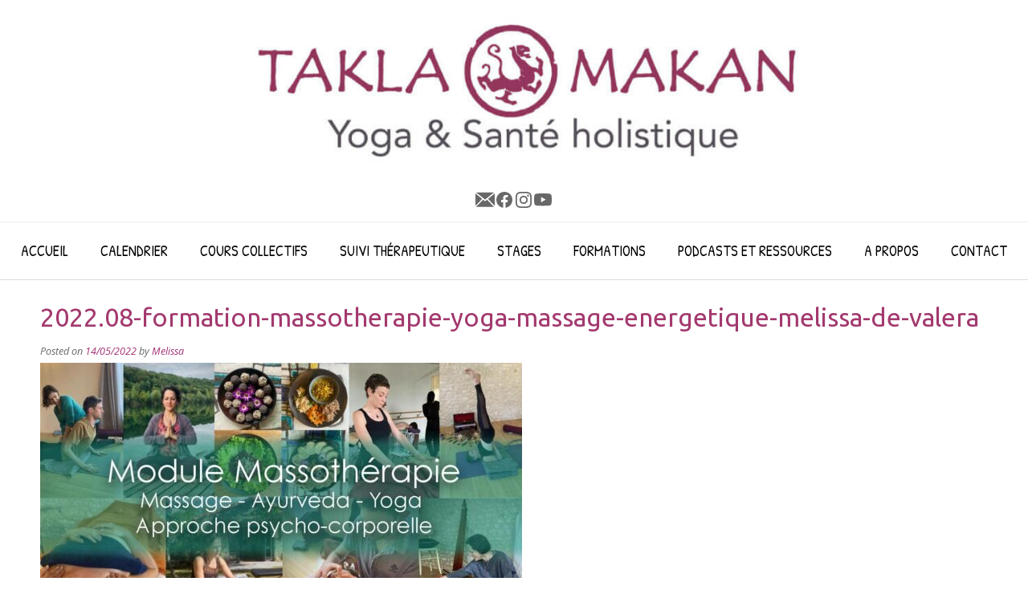

--- FILE ---
content_type: text/css
request_url: https://www.taklamakan.fr/wp-content/themes/vogue-child/style.css?ver=1.4.75
body_size: 805
content:
/*
CTC Separate Stylesheet
Updated: 2024-08-25 14:48:35
Theme Name: Takla Makan (vogue-child)
Theme URI: https://kairaweb.com/wordpress-theme/vogue/
Template: vogue
Author: Kaira
Author URI: https://kairaweb.com/
Description: Vogue is a very loved and easy to use WordPress theme that is ready for your next project. Build with SEO (Search Engine Optimization) settings, fully responsive and fast loading, Vogue offers multiple header layouts, custom WooCommerce design, multiple footer layouts, multiple blog layouts and a bunch of extra layout customization and full color settings, all built neatly into the WordPress Customizer. This makes Vogue very extensible for developers to customize and very easy for non-developers/designers to build a professional website. With Vogue you can easily build any type of website such as a blog, portfolio, business website and WooCommerce storefront with a beautiful &amp; professional design. Works with the most popular page builders such as Elementor, Beaver Builder, Visual Composer, Divi, SiteOrigin and other top free plugins. Look no further... Give Vogue a go :) View the Vogue Demo – https://demo.kairaweb.com/#vogue
Tags: two-columns,three-columns,four-columns,left-sidebar,right-sidebar,grid-layout,flexible-header,custom-background,custom-colors,custom-header,custom-menu,custom-logo,editor-style,featured-image-header,featured-images,footer-widgets,full-width-template,theme-options,threaded-comments,translation-ready,blog,e-commerce,news
Version: 1.4.75.1724590115
*/

.accueil-cards {
  margin-top: auto;
  min-width: 186px !important;
}
.accueil-cards a {
  width: 100% !important;
}


--- FILE ---
content_type: text/css
request_url: https://www.taklamakan.fr/wp-content/themes/vogue-child/ctc-style.css?ver=6.9
body_size: -38
content:
/*
CTC Separate Stylesheet
Updated: 2024-08-25 14:48:47
*/



--- FILE ---
content_type: text/css
request_url: https://www.taklamakan.fr/wp-content/themes/vogue-child/assets/css/social-menu.css?ver=6.9
body_size: 820
content:
/***************************/
/***********LOGO************/
/***************************/

.site-branding {
  padding-left: 2.8vw;
}

/****************************************/
/***********SOCIAL MEDIA MENU************/
/****************************************/

.menu-social-container {
  display: flex;
  justify-content: center;
  margin: 15px 0;
}

#menu-social {
  z-index: 1000;
  display: flex;
  flex-direction: row;
  align-items: center;
  gap: 10px;
  list-style: none;
  padding-left: 0;
  margin: 0;
}

#menu-social li {
  margin: 0;
}

/* Styles communs pour tous les liens sociaux */
#menu-social li a {
  display: block;
  width: 24px;
  height: 24px;
  background-size: contain;
  background-repeat: no-repeat;
  text-indent: -9999px;
  transition: background-image 0.3s ease, transform 0.3s ease;
  position: relative;
}

/* Effet de loupe au survol pour desktop */
#menu-social li a:hover {
  transform: scale(1.2); /* Agrandit l'icône de 20% */
}

/* Styles spécifiques pour chaque réseau social */
#menu-social .facebook a {
  background-image: url("../images/facebook.svg");
}
#menu-social .facebook a:hover {
  background-image: url("../images/facebook-hover.svg");
}

#menu-social .newsletter a {
  background-image: url("../images/newsletter.svg");
}
#menu-social .newsletter a:hover {
  background-image: url("../images/newsletter-hover.svg");
}

#menu-social .instagram a {
  background-image: url("../images/instagram.svg");
}
#menu-social .instagram a:hover {
  background-image: url("../images/instagram-hover.svg");
}

#menu-social .youtube a {
  background-image: url("../images/youtube.svg");
}
#menu-social .youtube a:hover {
  background-image: url("../images/youtube-hover.svg");
}

/* Effets pour mobile uniquement */
@media screen and (max-width: 768px) {
  #menu-social li a {
    transition: transform 0.3s ease;
  }

  #menu-social li a.active {
    transform: scale(1.2);
  }

  #menu-social .facebook a {
    background-image: url("../images/facebook.svg");
  }
  #menu-social .facebook a.active {
    background-image: url("../images/facebook-hover.svg");
  }

  #menu-social .newsletter a {
    background-image: url("../images/newsletter.svg");
  }
  #menu-social .newsletter a.active {
    background-image: url("../images/newsletter-hover.svg");
  }

  #menu-social .instagram a {
    background-image: url("../images/instagram.svg");
  }
  #menu-social .instagram a.active {
    background-image: url("../images/instagram-hover.svg");
  }

  #menu-social .youtube a {
    background-image: url("../images/youtube.svg");
  }
  #menu-social .youtube a.active {
    background-image: url("../images/youtube-hover.svg");
  }
}

#custom-tooltip {
  position: absolute;
  /* background-color: #a3396e; */
  color: #a3396e;
  padding: 5px 10px;
  border-radius: 4px;
  font-size: 14px;
  font-weight: 700;
  white-space: nowrap;
  z-index: 9999;
  display: none;
  pointer-events: none;
  text-shadow: -1px -1px 0 #fff, 1px -1px 0 #fff, -1px 1px 0 #fff,
    1px 1px 0 #fff; /* Ajoute un bord blanc autour du texte */
  opacity: 0; /* Initialement invisible */
  transition: opacity 0.3s ease;
}


--- FILE ---
content_type: text/css
request_url: https://www.taklamakan.fr/wp-content/themes/vogue-child/assets/css/parallax-image.css?ver=6.9
body_size: 195
content:
/********************************************/
/***********IMAGE PARALLAX EFFECT************/
/********************************************/

.parallax-image {
  position: relative;
  height: 550px;
  max-width: none;
  background-repeat: no-repeat;
  background-attachment: fixed;
  text-align: center;
}

.parallax-text {
  text-shadow: 4px 5px 4px #000000;
  display: inline-block;
  margin-top: 22vh;
  color: white;
  font-size: 37px;
  line-height: 1.5;
  font-family: "Lexend Deca", "Helvetica Neue", sans-serif;
}


--- FILE ---
content_type: text/css
request_url: https://www.taklamakan.fr/wp-content/themes/vogue-child/assets/css/image-ratio.css?ver=6.9
body_size: 260
content:
/* Delete the <style></style> tags if pasting into a CSS file */

/* Image sizing based on ratio */

/* Square */
.ratio-1-1 img {
  aspect-ratio: 1 / 1;
  object-fit: cover;
  max-width: 100%;
}
#ratio-1-1 {
  width: 22vw; /* Largeur responsive */
  height: calc(22vw);
}
/* Landscape Orientation */
.ratio-2-1 img {
  aspect-ratio: 2 / 1;
  object-fit: cover;
  max-width: 100%;
}

.ratio-3-2 img {
  aspect-ratio: 3 / 2;
  object-fit: cover;
  max-width: 100%;
}

.ratio-4-3 img {
  aspect-ratio: 4 / 3;
  object-fit: cover;
  max-width: 100%;
}

.ratio-5-4 img {
  aspect-ratio: 5 / 4;
  object-fit: cover;
  max-width: 100%;
}

.ratio-16-9 img {
  aspect-ratio: 16 / 9;
  object-fit: cover;
  max-width: 100%;
}

.ratio-21-9 img {
  aspect-ratio: 21 / 9;
  object-fit: cover;
  max-width: 100%;
}

.ratio-1-91-1 img {
  aspect-ratio: 1.91 / 1; /* FB social share */
  object-fit: cover;
  max-width: 100%;
}

/* Portrait Orientation */
.ratio-1-2 img {
  aspect-ratio: 1 / 2;
  object-fit: cover;
  max-width: 100%;
}

.ratio-2-3 img {
  aspect-ratio: 2 / 3;
  object-fit: cover;
  max-width: 100%;
}

.ratio-3-4 img {
  aspect-ratio: 3 / 4;
  object-fit: cover;
  max-width: 100%;
}

.ratio-4-5 img {
  aspect-ratio: 4 / 5;
  object-fit: cover;
  max-width: 100%;
}

.ratio-9-16 img {
  aspect-ratio: 9 / 16;
  object-fit: cover;
  max-width: 100%;
}

.ratio-9-21 img {
  aspect-ratio: 9 / 21;
  object-fit: cover;
  max-width: 100%;
}


--- FILE ---
content_type: image/svg+xml
request_url: https://www.taklamakan.fr/wp-content/themes/vogue-child/assets/images/facebook.svg
body_size: 297
content:
<?xml version="1.0" encoding="utf-8"?><!-- Uploaded to: SVG Repo, www.svgrepo.com, Generator: SVG Repo Mixer Tools -->
<svg width="800px" height="800px" viewBox="0 0 24 24" fill="none" xmlns="http://www.w3.org/2000/svg">
<path d="M22 12C22 6.47714 17.5229 1.99999 12 1.99999C6.47715 1.99999 2 6.47714 2 12C2 16.9913 5.65686 21.1283 10.4375 21.8785V14.8906H7.89844V12H10.4375V9.79687C10.4375 7.29062 11.9304 5.90624 14.2146 5.90624C15.3087 5.90624 16.4531 6.10155 16.4531 6.10155V8.56249H15.1921C13.9499 8.56249 13.5625 9.33333 13.5625 10.1242V12H16.3359L15.8926 14.8906H13.5625V21.8785C18.3431 21.1283 22 16.9913 22 12Z" fill="#686868"/>
</svg>

--- FILE ---
content_type: application/javascript
request_url: https://www.taklamakan.fr/wp-content/themes/vogue-child/js/scripts.js
body_size: 670
content:
(function($) {
    $(document).ready(function() {
        var socialLinks = $('#menu-social li a');
        var isMobile = /iPhone|iPad|iPod|Android/i.test(navigator.userAgent);

        // Créer un élément pour l'infobulle
        var tooltip = $('<div id="custom-tooltip"></div>').appendTo('body');

        function resetSocialMenu() {
            socialLinks.removeClass('active');
            tooltip.stop(true, true).fadeTo(300, 0, function() {
                tooltip.hide();
            });
        }

        socialLinks.each(function() {
            var link = $(this);
            var title = link.attr('title');

            if (title) {
                link.removeAttr('title');

                if (isMobile) {
                    link.on('click', function(e) {
                        e.preventDefault();
                        e.stopPropagation();

                        if (!link.hasClass('active')) {
                            resetSocialMenu();
                            tooltip.text(title);
                            var offset = link.offset();
                            tooltip.css({
                                left: offset.left + link.outerWidth() / 2 - tooltip.outerWidth() / 2,
                                top: offset.top - tooltip.outerHeight() + 50
                            });
                            tooltip.stop(true, true).fadeTo(300, 1);
                            link.addClass('active');
                        } else {
                            link.removeClass('active');
                            tooltip.stop(true, true).fadeTo(300, 0, function() {
                                tooltip.hide();
                                window.open(link.attr('href'), '_blank');
                            });
                        }
                    });
                } else {
                    // Gestion du hover pour les appareils non mobiles (inchangée)
                    link.hover(
                        function() {
                            tooltip.text(title);
                            var offset = link.offset();
                            tooltip.css({
                                left: offset.left + link.outerWidth() / 2 - tooltip.outerWidth() / 2,
                                top: offset.top - tooltip.outerHeight() - 2
                            });
                            tooltip.stop(true, true).fadeTo(300, 1);
                        },
                        function() {
                            tooltip.stop(true, true).fadeTo(300, 0, function() {
                                tooltip.hide();
                            });
                        }
                    );
                }
            }
        });

        // Écouteur pour le défilement
        $(window).on('scroll', resetSocialMenu);

        // Écouteur pour les clics en dehors du menu social
        $(document).on('click', function(e) {
            if (!$(e.target).closest('#menu-social').length) {
                resetSocialMenu();
            }
        });
    });
})(jQuery);
